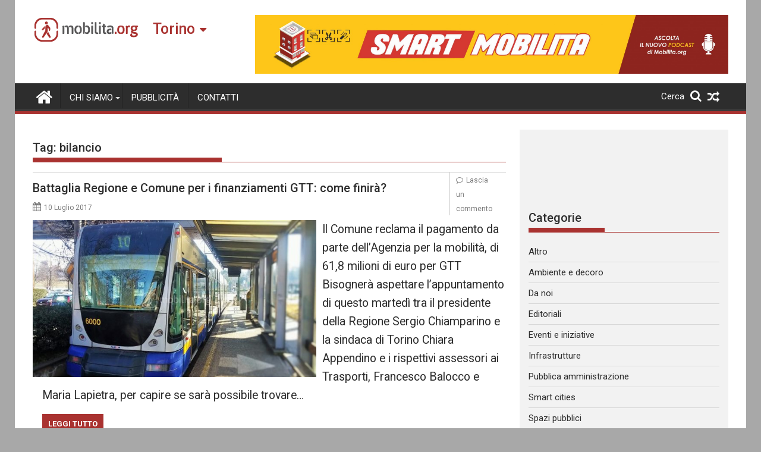

--- FILE ---
content_type: text/html; charset=utf-8
request_url: https://www.google.com/recaptcha/api2/aframe
body_size: 267
content:
<!DOCTYPE HTML><html><head><meta http-equiv="content-type" content="text/html; charset=UTF-8"></head><body><script nonce="l3ak5w5kBCbJi2gd-QcozQ">/** Anti-fraud and anti-abuse applications only. See google.com/recaptcha */ try{var clients={'sodar':'https://pagead2.googlesyndication.com/pagead/sodar?'};window.addEventListener("message",function(a){try{if(a.source===window.parent){var b=JSON.parse(a.data);var c=clients[b['id']];if(c){var d=document.createElement('img');d.src=c+b['params']+'&rc='+(localStorage.getItem("rc::a")?sessionStorage.getItem("rc::b"):"");window.document.body.appendChild(d);sessionStorage.setItem("rc::e",parseInt(sessionStorage.getItem("rc::e")||0)+1);localStorage.setItem("rc::h",'1768975335044');}}}catch(b){}});window.parent.postMessage("_grecaptcha_ready", "*");}catch(b){}</script></body></html>

--- FILE ---
content_type: text/css
request_url: https://torino.mobilita.org/wp-content/uploads/custom-css-js/47050.css?v=5040
body_size: -176
content:
/******* Do not edit this file *******
Simple Custom CSS and JS - by Silkypress.com
Saved: Nov 23 2021 | 01:31:21 */
div.heateor_sss_bottom_sharing{
  display: none;
}

--- FILE ---
content_type: application/javascript
request_url: https://t.dtscout.com/pv/?_a=v&_h=torino.mobilita.org&_ss=6zep1hs680&_pv=1&_ls=0&_u1=1&_u3=1&_cc=us&_pl=d&_cbid=20hy&_cb=_dtspv.c
body_size: -280
content:
try{_dtspv.c({"b":"chrome@131"},'20hy');}catch(e){}